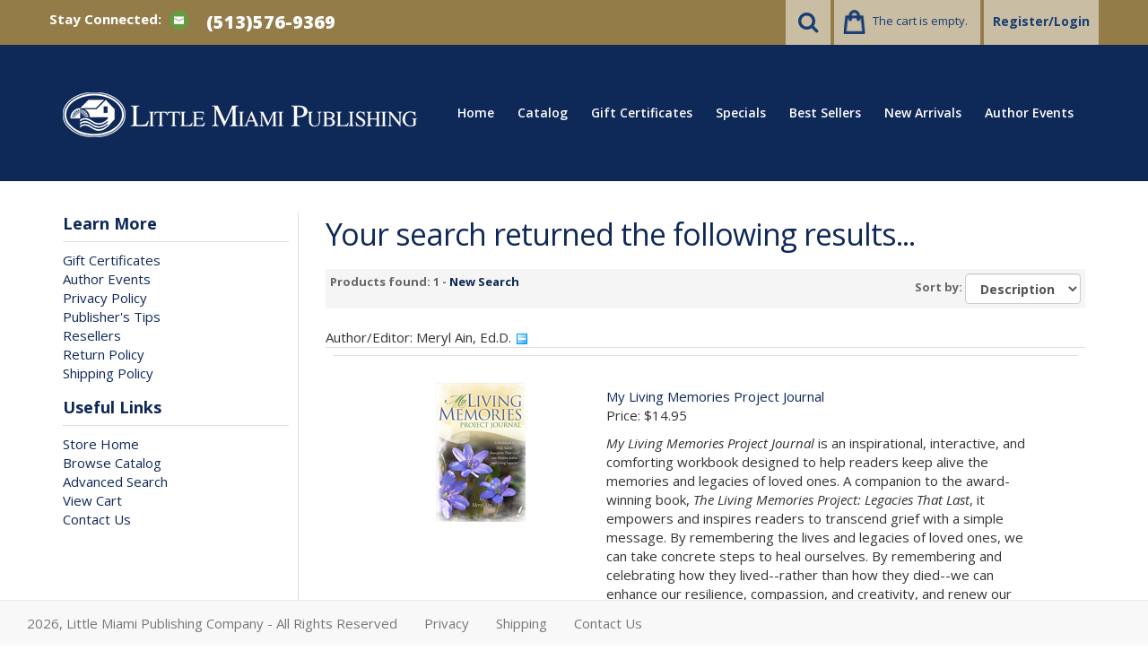

--- FILE ---
content_type: text/html; Charset=utf-8
request_url: https://littlemiamibooks.com/store/pc/showsearchresults.asp?customfield=1&SearchValues=350
body_size: 40541
content:
<!DOCTYPE html>
<html lang="en" >
<head itemscope itemtype="http://schema.org/WebSite">

<meta charset="UTF-8" />
<TITLE itemprop="name">Little Miami Publishing Company - Little Miami Publishing Company</TITLE>
<META NAME="Robots" CONTENT="index,follow" />
<META NAME="Revisit-after" CONTENT="30" />


    <link type="text/css" rel="stylesheet" href="css/bootstrap.min.css" /> 
    
    

    <link type="text/css" rel="stylesheet" href="css/datepicker3.css" />
    <link type="text/css" rel="stylesheet" href="css/facebook.css" />
    <link type="text/css" rel="stylesheet" href="css/screen.css" />
    <link type="text/css" rel="stylesheet" href="css/pcStorefront.css" />
    <link type="text/css" rel="stylesheet" href="css/quickview.css" />
    <link type="text/css" rel="stylesheet" href="css/pcSearchFields.css" />
    <link type="text/css" rel="stylesheet" href="css/search.min.css" />
    <link type="text/css" rel="stylesheet" href="css/slidebars.min.css" />

    
    
    <link type="text/css" rel="stylesheet" href="../includes/mojozoom/mojozoom.css" />
    <link type="text/css" rel="stylesheet" href="../includes/jquery/nivo-slider/nivo-slider.css" media="screen" />
    <link type="text/css" rel="stylesheet" href="../includes/jquery/nivo-slider/productcart.css" media="screen" />


 
<link href="https://netdna.bootstrapcdn.com/font-awesome/4.0.3/css/font-awesome.css" rel="stylesheet">
<link href='https://fonts.googleapis.com/css?family=Open+Sans:300italic,400italic,600italic,700italic,800italic,400,300,600,700,800' rel='stylesheet' type='text/css'>
<link type="text/css" rel="stylesheet" href="theme/LMP-2018/css/theme.css?v=4.5" />
    
	<link rel="stylesheet" href="theme/LMP-2018/css/superfish.min.css" media="screen">


<link rel="icon" href="/favicon.ico?ver=4.9" type="image/x-icon">
<script src="../includes/jquery/jquery-1.11.0.min.js"></script>
<script type="text/javascript">
	var $pc = jQuery.noConflict();
	var $ = $pc;
</script><meta name="viewport" content="width=device-width, initial-scale=1, maximum-scale=1">
</head>
<body itemscope itemtype="http://schema.org/WebSite" style="xbackground-image: url('/store/pc/images/bg-winter.jpg');background-repeat-y: no-repeat;">

<div id="pcMainService" data-ng-controller="serviceCtrl"></div> 
 

<div class="mobile-cart visible-xs">
	<div class="pc-quick-cart">
		  
  
<div class="dropdown ng-cloak dropblock" data-ng-controller="QuickCartCtrl" data-ng-cloak>

    <a data-ng-hide="shoppingcart.totalQuantity>0" href="#">
        The cart is empty.
    </a>  

    <a href="#" class="dropdown-toggle" data-toggle="dropdown" data-ng-show="shoppingcart.totalQuantity>0">
        <span class="cartbox">
            <span class="carboxCount">{{shoppingcart.totalQuantityDisplay}}</span>
        </span>
         Total: 
        <span data-ng-show="!Evaluate(shoppingcart.checkoutStage)">{{shoppingcart.subtotal}}</span>
        <span data-ng-show="Evaluate(shoppingcart.checkoutStage)">{{shoppingcart.total}}</span> <b class="caret"></b>
    </a>
    <div class="dropdown-menu ng-cloak" data-ng-show="shoppingcart.totalQuantity>0" data-ng-cloak>	


        <div class="pcCartDropDown pcCartLayout pcTable" data-ng-show="shoppingcart.totalQuantity>0">

            <div class="pcTableRow" data-ng-repeat="shoppingcartitem in shoppingcart.shoppingcartrow | limitTo: 10 | filter:{productID: '!!'}">                
        
                                        
                <div class="pcTableRow pcCartRowMain">
                    <div class="pcQuickCartImage">
                    
                        <div data-ng-show="!Evaluate(shoppingcart.IsBuyGift)">
                            <a data-ng-show="Evaluate(shoppingcartitem.ShowImage);" rel="nofollow" data-ng-href="{{shoppingcartitem.productURL}}"><img src="catalog/no_image.gif" data-ng-src="catalog/{{shoppingcartitem.ImageURL}}" alt="Show product details for {{shoppingcartitem.description}}"></a>                                    
                        </div>

                        <div data-ng-show="Evaluate(shoppingcart.IsBuyGift)">
                            <a data-ng-show="Evaluate(shoppingcartitem.ShowImage);" data-ng-href="ggg_viewEP.asp?grCode={{shoppingcart.grCode}}&amp;geID={{shoppingcartitem.geID}}"><img src="catalog/no_image.gif" data-ng-src="catalog/{{shoppingcartitem.ImageURL}}" alt="Show product details for {{shoppingcartitem.description}}"></a>                                    
                        </div>
                        
                    </div>
                    <div class="pcQuickCartDescription">
                        <a class="pcItemDescription title bold" rel="nofollow" data-ng-href="{{shoppingcartitem.productURL}}"><span data-ng-bind-html="shoppingcartitem.description|unsafe">{{shoppingcartitem.description}}</span></a>
                        <br />
                        <span class="pcQuickCartQtyText">Qty. {{shoppingcartitem.quantity}}</span>
                        
                            
                        <div class="pcViewCartOptions" data-ng-repeat="productoption in shoppingcartitem.productoptions">                            
                            <span class="small">{{productoption.name}}</span>
                        </div>    
                        
                        
                    </div>  
                                               
                </div>
                

                <div class="pcTableRow row-divider"></div>
                
            </div>  

                   
            <div class="pcQuickCartButtons">
            
                <div class="pcButton pcButtonViewCart" data-ng-click="viewCart()">
                  <img src="images/sample/pc_button_viewcart.gif" alt="View Cart">
                  <span class="pcButtonText">View Cart {{shoppingcart.totalQuantityDisplay}}  Item(s)</span>
                </div>
            
            </div>  

        </div> 

    </div> 

</div>

	</div>
</div>

<div id="pc-top-nav">
	<div class="container">
		<div class="row">

			<div class="pc-top-nav-left">
				<div class="pc-social-links">					
                    <span id="pcSocialLinksLabel">Stay Connected:</span> 
                    

<ul id="pcSocialLinks" itemscope itemtype="http://schema.org/Organization">  
  <li class="pcSocialLinkContactUs">
    <link itemprop="url" href="">
    <a href="contact.asp" title="Contact Us">
      <img src="theme/LMP-2018/images/social/email.png" alt="Contact Us" />
    </a>
  </li>
  
  
</ul>

				</div>
				<div class="pc-store-number visible-lg">
					<span>(513)576-9369</span>
				</div>
			</div>

			<div class="pc-top-nav-right">
				<div class="pc-search">
					<a href="#reveal-search" class="reveal-search"><i class="fa fa-search"></i></a>
					<form class="pc-search-input" style="display:none;" role="search" action="showsearchresults.asp">
							<div class="form-group">
									<input type="hidden" name="pageStyle" value="P">
									<input type="hidden" name="resultCnt" value="">
									<input type="text" class="form-control" name="keyword" placeholder="Search">
							</div>
							<button type="submit" class="btn btn-default">Submit</button>
					</form>
				</div>
				<div class="pc-quick-cart">
					  
  
<div class="dropdown ng-cloak dropblock" data-ng-controller="QuickCartCtrl" data-ng-cloak>

    <a data-ng-hide="shoppingcart.totalQuantity>0" href="#">
        The cart is empty.
    </a>  

    <a href="#" class="dropdown-toggle" data-toggle="dropdown" data-ng-show="shoppingcart.totalQuantity>0">
        <span class="cartbox">
            <span class="carboxCount">{{shoppingcart.totalQuantityDisplay}}</span>
        </span>
         Total: 
        <span data-ng-show="!Evaluate(shoppingcart.checkoutStage)">{{shoppingcart.subtotal}}</span>
        <span data-ng-show="Evaluate(shoppingcart.checkoutStage)">{{shoppingcart.total}}</span> <b class="caret"></b>
    </a>
    <div class="dropdown-menu ng-cloak" data-ng-show="shoppingcart.totalQuantity>0" data-ng-cloak>	


        <div class="pcCartDropDown pcCartLayout pcTable" data-ng-show="shoppingcart.totalQuantity>0">

            <div class="pcTableRow" data-ng-repeat="shoppingcartitem in shoppingcart.shoppingcartrow | limitTo: 10 | filter:{productID: '!!'}">                
        
                                        
                <div class="pcTableRow pcCartRowMain">
                    <div class="pcQuickCartImage">
                    
                        <div data-ng-show="!Evaluate(shoppingcart.IsBuyGift)">
                            <a data-ng-show="Evaluate(shoppingcartitem.ShowImage);" rel="nofollow" data-ng-href="{{shoppingcartitem.productURL}}"><img src="catalog/no_image.gif" data-ng-src="catalog/{{shoppingcartitem.ImageURL}}" alt="Show product details for {{shoppingcartitem.description}}"></a>                                    
                        </div>

                        <div data-ng-show="Evaluate(shoppingcart.IsBuyGift)">
                            <a data-ng-show="Evaluate(shoppingcartitem.ShowImage);" data-ng-href="ggg_viewEP.asp?grCode={{shoppingcart.grCode}}&amp;geID={{shoppingcartitem.geID}}"><img src="catalog/no_image.gif" data-ng-src="catalog/{{shoppingcartitem.ImageURL}}" alt="Show product details for {{shoppingcartitem.description}}"></a>                                    
                        </div>
                        
                    </div>
                    <div class="pcQuickCartDescription">
                        <a class="pcItemDescription title bold" rel="nofollow" data-ng-href="{{shoppingcartitem.productURL}}"><span data-ng-bind-html="shoppingcartitem.description|unsafe">{{shoppingcartitem.description}}</span></a>
                        <br />
                        <span class="pcQuickCartQtyText">Qty. {{shoppingcartitem.quantity}}</span>
                        
                            
                        <div class="pcViewCartOptions" data-ng-repeat="productoption in shoppingcartitem.productoptions">                            
                            <span class="small">{{productoption.name}}</span>
                        </div>    
                        
                        
                    </div>  
                                               
                </div>
                

                <div class="pcTableRow row-divider"></div>
                
            </div>  

                   
            <div class="pcQuickCartButtons">
            
                <div class="pcButton pcButtonViewCart" data-ng-click="viewCart()">
                  <img src="images/sample/pc_button_viewcart.gif" alt="View Cart">
                  <span class="pcButtonText">View Cart {{shoppingcart.totalQuantityDisplay}}  Item(s)</span>
                </div>
            
            </div>  

        </div> 

    </div> 

</div>

				</div>
				<div class="pc-register-login">
					<a href="CustPref.asp">Register/Login</a>
				</div>
			</div>

		</div>	
	</div>
</div>

<div id="pc-header">
	<div class="container">      
        <div class="row">
            <div class="col-sm-2">
                <div class="brand">
                    <span itemscope itemtype="http://schema.org/Organization">
                    	<link itemprop="url" href="/store/pc/home.asp">
                        <a href="default.asp">
                            
                            	<link itemprop="logo" href="https://littlemiamibooks.com//store/pc/catalog/logo-black.jpg">
                                <img src="/images/lmp-logo-white.png" alt="Little Miami Publishing Company" />
                            
                        </a>
                    </span>
                </div>
                <div id="contact-info" class="visible-xs">
                    <div class="pc-store-number">
                        <span>(513)576-9369</span>
                    </div>
                </div>
            </div>
                                        
            <div class="col-sm-10">
                <div class="pc-nav pull-right">
                    <ul class="sf-menu">
                        <li class="hidden">
                            <form class="pc-search-input hidden" data-mobile-id="menu-search" role="search" action="showsearchresults.asp">
                                <div class="form-group">
                                    <input type="hidden" name="pageStyle" value="P">
                                    <input type="hidden" name="resultCnt" value="">
                                    <input type="text" class="form-control" name="keyword" placeholder="Search">
                                </div>
                                <button type="submit" class="btn btn-default">Submit</button>
                            </form>
                        </li>
                        <li><a href="default.asp">Home</a></li>
                        <li><a href="viewcategories.asp">Catalog</a></li>
                       <li><a href="/store/pc/viewCategories.asp?idCategory=46">Gift Certificates</a></li>
                        <li><a href="showspecials.asp">Specials</a></li>
                        <li><a href="showbestsellers.asp">Best Sellers</a></li>
                        <li><a href="shownewarrivals.asp">New Arrivals</a></li>
                        <li><a href="/store/pc/viewContent.asp?idpage=3">Author Events</a></li>
                    </ul>
                </div>
            </div>
        </div>
	</div>
</div>

  
	
<div id="pcMainArea" class="container">      

    <div class="row">
    
        
        
            <div class="col-sm-3 col-lg-3  hidden-xs" style="xbackground-image:url('/store/pc/images/bg-winter.jpg')">
                <div class="left_nav">
                    <div id="pcMainAreaLinks">
                        <h3>Learn More</h3>
                       <ul><li><a href="/store/pc/viewCategories.asp?idCategory=46">Gift Certificates</a></li></ul>
                        <div id='' class=''>
<ul>
<li class=''><a href=https://littlemiamibooks.com/store/pc/viewContent.asp?idpage=3>Author Events</a></li>
<li class=''><a href=https://littlemiamibooks.com/store/pc/viewContent.asp?idpage=7>Privacy Policy</a></li>
<li class=''><a href=https://littlemiamibooks.com/store/pc/viewContent.asp?idpage=2>Publisher's Tips</a></li>
<li class=''><a href=https://littlemiamibooks.com/store/pc/viewContent.asp?idpage=10>Resellers</a></li>
<li class=''><a href=https://littlemiamibooks.com/store/pc/viewContent.asp?idpage=9>Return Policy</a></li>
<li class=''><a href=https://littlemiamibooks.com/store/pc/viewContent.asp?idpage=8>Shipping Policy</a></li>
</ul></div>
                    </div>

                   <!--
                    <div id="pcMainAreaLinks">
                        <h3>Upcoming Event</h3>
                       <p><img src="/images/lmp-german-immigration.png" class="img-responsive" /></p>
                       <p>
                       <strong>"German Immigration"</strong><br />
Jayne Davis of the Ohio Chapter of the Palatines to America will be speaking at the Scioto County Chapter, OGS, meeting this Saturday, October 8, 2022<br />at 1:00 p.m.<br />
Portsmouth Public Library<br />
Robert Copely Meeting Room<br />
1220 Gallia Street<br />
Portsmouth, Ohio<br />
Little Miami Publishing will have a book table at this event.<br />
                          </p>

                    </div>


                   -->

                    
                    <div id="pcMainAreaRecent">
						
                    </div>

                    <div id="pcMainUsefulLinks">
                        

<div id="pcUsefulLinks">
  <h3>Useful Links</h3>
  <ul>
		<li><a href="default.asp">Store Home</a></li>
    <li><a href="viewcategories.asp">Browse Catalog</a></li>
    
		
    <li><a href="search.asp">Advanced Search</a></li>
    <li><a href="viewcart.asp">View Cart</a></li>
    <li><a href="contact.asp">Contact Us</a></li>
	</ul>
</div>                   
                    </div>

                    <div id="pcMainCategorySearchFields">
                                          
                    </div>
                

                   <p>&nbsp;</p>
                   <p>&nbsp;</p>
                </div>
    
            </div>
            <div class="col-sm-9 col-lg-9  fill">
        
                
        
            <!--Body content--><script type=text/javascript>
/* Validate quantity field for product display option "m" */
	function isDigit(s)
	{
	var test=""+s;
	if(test=="0"||test=="1"||test=="2"||test=="3"||test=="4"||test=="5"||test=="6"||test=="7"||test=="8"||test=="9")
	{
	return(true) ;
	}
	return(false);
	}
	
	function allDigit(s)
	{
	var test=""+s ;
	for (var k=0; k <test.length; k++)
	{
		var c=test.substring(k,k+1);
		if (isDigit(c)==false)
	{
	return (false);
	}
	}
	return (true);
	}
	
	function checkproqty(fname,qty,type,MultiQty)
	{
	if (fname.value == "")
	{
		alert("Please enter a value in this field.");
		setTimeout(function() {fname.focus();}, 0);
		return (false);
	}
	if (allDigit(fname.value) == false)
	{
		alert("Please enter a positive integer in this field.");
		setTimeout(function() {fname.focus();}, 0);
		return (false);
	}
	if ((MultiQty > 0) && (eval(fname.value) != 0) && (type==1))
	{
	TempValue=eval(fname.value);
	TempV1=(TempValue/MultiQty);
	TempV1a=TempValue*TempV1;
	TempV2=Math.round(TempValue/MultiQty);
	TempV2a=TempValue*TempV2;
		if ((TempV1a != TempV2a) || (TempV1<1))
		{
				alert("This product can only be ordered in multiples of " + MultiQty);
				setTimeout(function() {fname.focus();}, 0);
				return (false);
		}
	}
	if ((qty > 0) && (eval(fname.value) != 0))
	{
		TempValue=eval(fname.value);
		if (TempValue < qty)
		{
			alert("This product requires a minimum purchase of " + " " + qty + " " + " units.");
			setTimeout(function() {fname.focus();}, 0);
			return (false);
		}
	}
	return (true);
	}
	
	/*
	Clear default form value script- By Ada Shimar (ada@chalktv.com)
	Featured on JavaScript Kit (http://javascriptkit.com)
	Visit javascriptkit.com for 400+ free scripts!
	*/
	
	function clearText(thefield){
	if (thefield.defaultValue==thefield.value)
	thefield.value = ""
	} 
</script>

<div id="pcMain" class="pcShowSearchResults">
  <!-- Cart Container Begin -->
  <div class="pcMainContent">
		
	    <h1>Your search returned the following results...</h1>
    
	<div id="pcCatSearch"  style="display:none;">
		<div class="pcSectionTitle">
			Search results by category:
		</div>
		<div style="display:none;">

        <div id="pcCatScroll" style="display:none;">
			
            <div id="pcCatScrollArrows">
                <div id="pcpcCatScrollUp"><img style="cursor: pointer; cursor: hand;" src="images/sample/up-arrow.gif" id="UpArrow" alt="Scroll Up" onmouseover="javascript:moveup()" onmouseout="javascript:stopscroll()"></div>
                <div id="pcpcCatScrollDown"><img style="cursor: pointer; cursor: hand;" src="images/sample/down-arrow.gif" id="DownArrow" alt="Scroll Down" onmouseover="javascript:movedown()" onmouseout="javascript:stopscroll()"></div>
            </div>

            <div id="pcCatScrollItems">
						<script type=text/javascript>
                //Manual Scroller- Copyright (C) Dynamic Drive 2001
                //For full source code, visit http://www.dynamicdrive.com
                
                //specify speed of scroll (greater=faster)
                var speed=2
                
                iens6=document.all||document.getElementById
                ns4=document.layers
                
                if (iens6){
                document.write('<div onmouseover="javascript:getcontent_height();" id="catcontainer" style="z-index : 90; position:relative;width:100%;height:100px; overflow:hidden">')
                document.write('<div onmouseover="javascript:getcontent_height();" id="catcontent" style="position:absolute;width:100%;left:0px;top:0px;">')
                }
                </script>
                
                <div onmouseover="javascript:getcontent_height();" id="nscontainer">
                    <div class="pcCatSearchResults">
                        <ul>
                         
                            <li><a href="showsearchresults.asp?incSale=0&IDSale=0&ProdSort=&PageStyle=p&customfield=1&SearchValues=350&exact=0&keyword=&priceFrom=0&priceUntil=9999999&idCategory=7&IdSupplier=&withStock=&IDBrand=0&SKU=&order=3">General Interest</a> (1 product found)</li> 
                                
                        </ul>
                    </div>
                </div>
				<script type=text/javascript>
                if (iens6){
                document.write('</div></div>')
                var crossobj=document.getElementById? document.getElementById("catcontent") : document.all.catcontent
                var cross1obj=document.getElementById? document.getElementById("catcontainer") : document.all.catcontainer
                var contentheight=crossobj.offsetHeight
                }
                else if (ns4){
                var crossobj=document.nscontainer.document.nscontent
                var contentheight=crossobj.clip.height
                }
                </script>
            </div>
				
        </div>
	
		<script type=text/javascript>
        function movedown(){
        getcontent_height();
        if (window.moveupvar) clearTimeout(moveupvar)
        if (iens6&&parseInt(crossobj.style.top)>=(contentheight*(-1)+100))
        crossobj.style.top=parseInt(crossobj.style.top)-speed+"px"
        else if (ns4&&crossobj.top>=(contentheight*(-1)+100))
        crossobj.top-=speed
        movedownvar=setTimeout("movedown()",20)
        }
        
        function moveup(){
        getcontent_height();
        if (window.movedownvar) clearTimeout(movedownvar)
        if (iens6&&parseInt(crossobj.style.top)<=0)
        crossobj.style.top=parseInt(crossobj.style.top)+speed+"px"
        else if (ns4&&crossobj.top<=0)
        crossobj.top+=speed
        moveupvar=setTimeout("moveup()",20)
        }
        
        function stopscroll(){
        if (window.moveupvar) clearTimeout(moveupvar)
        if (window.movedownvar) clearTimeout(movedownvar)
        }
        
        function movetop(){
        stopscroll()
        if (iens6)
        crossobj.style.top=0+"px"
        else if (ns4)
        crossobj.top=0
        }
        
        function getcontent_height(){
        if (iens6)
        contentheight=crossobj.offsetHeight
        else if (ns4)
        document.nscontainer.document.nscontent.visibility="show"
        var ie=document.all
        if (ie)
        {	
            if (contentheight<=100) {
                document.getElementById("DownArrow").style.visibility="hidden"
                document.getElementById("UpArrow").style.visibility="hidden"
            }
            else
            {
                document.getElementById("DownArrow").style.visibility="visible"
                document.getElementById("UpArrow").style.visibility="visible"
            }
        }
        }
        
        </script>
	</div>
  </div>

    
    <div class="pcSpacer"></div>
          
    <div class="pcSectionTitle">
      <div class="pcColWidth50">  
        Products found: 1
        - <a href="search.asp">New Search</a>
      </div>
      
			<div class="pcColWidth50">  
				
            <div class="pcSortProducts">
              <form class="pcForms" name="pcSortForm">  
                Sort by:
                <select id="pcSortBox" class="form-control" name="order" onChange="javascript: if (document.pcSortForm.order.value!='') location='showSearchResults.asp?VA=0&amp;SearchValues=350&amp;exact=0&amp;iPageSize=40&amp;iPageCurrent=1&amp;pageStyle=p&amp;keyword=&amp;priceFrom=0&amp;priceUntil=9999999&amp;idCategory=0&amp;IdSupplier=&amp;withStock=&amp;IDBrand=0&amp;SKU=&amp;order=' + document.pcSortForm.order.value;">
                  <option value="0" >SKU</option>
                  <option value="1" selected>Description</option>
                  <option value="3" >Low Price</option>
                  <option value="2" >High Price</option>
                </select>
              </form>
            </div>
          
    	</div>
      <div class="pcClear"></div>
    </div>

    <!-- Results Pagination Begin -->
    
			<div class="pcSpacer"></div>
			
			<div class="pcPageNav">
	      
				<div class="pcClear"></div>
			</div>
    
    <!-- Results Pagination End -->
            
		
            <div style="padding-top:2px">
				Author/Editor: Meryl Ain, Ed.D. <a href="showsearchresults.asp?ProdSort=&amp;iPageCurrent=1&amp;iPageSize=40&amp;PageStyle=p&amp;SearchValues=&amp;exact=0&amp;keyword=&amp;priceFrom=0&amp;priceUntil=9999999&amp;idCategory=0&amp;IdSupplier=&amp;withStock=&amp;IDBrand=0&amp;SKU=&amp;order=1"><img src="images/minus.jpg" hspace="2"></a>
                            
            </div>
					
    <div class="pcShowProducts">
        
                    <div class="pcRow">
                        
<div class="pcShowProductsP " itemscope itemtype="http://schema.org/Product">
  <div class="pcShowProductImageP">
 		
    	    <a itemprop="url" href="viewPrd.asp?idproduct=220&amp;idcategory=0"><img itemprop="image" src="catalog/9781941083093_thm.jpg" alt="Show product details for My Living Memories Project Journal"></a>
        
  </div>  
  <div class="pcShowProductInfoP">
    <div class="pcShowProductName">
      <a itemprop="url" href="viewPrd.asp?idproduct=220&amp;idcategory=0"><span itemprop="name">My Living Memories Project Journal</span></a>
    </div>
      
        <div class="pcShowProductPrice" itemprop="offers" itemscope itemtype="http://schema.org/Offer">
            <meta itemprop="priceCurrency" content="USD" />
            <meta itemprop="price" content="14.95" />
            Price: $14.95
        </div>
        
      <span itemprop="description" class="pcShowProductSDesc"><p><span style="font-style: italic;">My Living Memories Project Journal</span> is an inspirational, interactive, and comforting workbook designed to help readers keep alive the memories and legacies of loved ones. A companion to the award-winning book, <span style="font-style: italic;">The Living Memories Project: Legacies That Last</span>, it empowers and inspires readers to transcend grief with a simple message. By remembering the lives and legacies of loved ones, we can take concrete steps to heal ourselves. By remembering and celebrating how they lived--rather than how they died--we can enhance our resilience, compassion, and creativity, and renew our desire to live happy, productive, and meaningful lives. <br><br> The journal features soothing artwork, as well as inspiring and comforting quotes from the original book and other sources. Interactive questions and activities are designed to trigger reflections and writing activities that will keep the memories of loved ones alive. The book is an appropriate gift for those who are missing loved ones. It has also been recognized by professionals as a valuable tool to console and help the bereaved move forward after loss. </p> <p> </p> Meryl Ain, Ed.D., <span style="font-style: italic;">The Comfort Coach</span>, inspires people to transcend their losses by keeping alive the memories, passions, values and legacies of those they have lost. She helps to promote healing by providing professionals, organizations, and individuals with the tools to foster optimistic thinking, positive projects, and resilience. A former teacher and school administrator, her articles have appeared in <span style="font-style: italic;">The Huffington Post</span>, <span style="font-style: italic;">MariaShriver.com</span>, <span style="font-style: italic;">The New York Jewish Week</span>, <span style="font-style: italic;">The New York Times</span>, and <span style="font-style: italic;">Newsday</span>.   <p> </p> <p>Learn more about Meryl Ain and the Living Memories Project</p>  <p> </p>  <p><a href="http://thelivingmemoriesproject.com/" target="_blank">Website</a></p>  <p><a target="_blank" href="http://facebook.com/LivingMemoriesProject">Facebook</a></p>  <p>Twitter: @livmemoriesproj  @DrMerylAin</p></span>
    
    <div class="pcShowProductButtonsP">   
      <a class="pcButton pcButtonMoreDetails" itemprop="url" href="viewPrd.asp?idproduct=220&amp;idcategory=0">
        <img src="images/sample/pc_button_details.gif" alt="Show product details for My Living Memories Project Journal">
        <span class="pcButtonText">More Details</span>
      
      </a>
      
            <a class="pcButton pcButtonAddToCartSmall" href="instPrd.asp?idproduct=220&amp;pSubscriptionID=0" rel="nofollow">
              <img class="pcButtonImage" src="images/sample/pc_button_addSmall.gif" alt="BuyMy Living Memories Project Journal">
              <span class="pcButtonText">Buy</span>
            </a>
          
    </div>
  </div>
  <div class="pcClear"></div>
</div>

                    </div>
                    
        <div class="pcClear"></div>
        

    </div>
    
        
        <!-- Results Pagination Begin -->
        
					<div class="pcPageNav">
						
						<div class="pcClear"></div>
					</div>
        
        <!-- Results Pagination End -->

				
    </div>
</div>

        
                <div class="pcClear"></div>
            </div>
        
        

    </div>
</div>
<nav class="navbar navbar-default navbar-fixed-bottom" id="footer">
    <div class="container-fluid"> 
        <ul class="nav navbar-nav navbar-left">
            <li><a href="#">2026, Little Miami Publishing Company - All Rights Reserved</a></li>
            <li><a href="/store/pc/viewContent.asp?idpage=7">Privacy</a></li> 
            <li><a href="/store/pc/viewContent.asp?idpage=8">Shipping</a></li>
            <li><a href="contact.asp">Contact Us</a></li>
			<li><div id="GTS_CONTAINER"></div></li> 
        </ul>
        <ul class="nav navbar-right">
            <li></li> 
        </ul>  
    </div>
</nav>

<script src="theme/LMP-2018/js/hoverIntent.min.js"></script>
<script src="theme/LMP-2018/js/superfish.min.js"></script>
<script src="theme/LMP-2018/js/jquery.pcmenu.js"></script>
<script>
(function($){
    $(document).ready(function() {
        var superfishNav = $('.pc-nav ul').superfish({});
        $('.pc-nav').meanmenu({meanScreenWidth: "767", meanRemoveAttrs: true}).pcMenu();
    });
})(jQuery);
</script>
<script src="theme/LMP-2018/js/jquery.meanmenu.min.js"></script>
<script src="theme/LMP-2018/js/modernizr.js"></script>	
<script>
	jQuery(document).click(function() {
		jQuery("form.pc-search-input").fadeOut();
	});
	jQuery(".reveal-search").click(function(e) {
		e.stopImmediatePropagation();
		jQuery("form.pc-search-input").fadeToggle();
		jQuery("form input[name='keyword']").focus();
	});
	jQuery("form.pc-search-input").click(function(e) {
		e.stopImmediatePropagation();
	});
</script>
<script>
(function($){
	$(window).load(function() {
		var brandImgHeight = $(".brand img").height();
		if(!Modernizr.mq('(max-width: 767px)')) {
			$(".brand img").css({"margin-top":"-"+((parseInt(brandImgHeight)+10)/2)+"px", "visibility":"visible"});
		} else {
			var headerRowHeight = $("#pc-header .row").height();
			var imgMarginHeight = ((parseInt(headerRowHeight) - parseInt(brandImgHeight))-20)/2;
			$(".brand img").css({"margin-top":imgMarginHeight+"px", "visibility":"visible"});
		}
		$(window).load(function() {
			var brandImgHeight = $(".brand img").height();
			if(!Modernizr.mq('(max-width: 767px)')) {
				$(".brand img").css({"margin-top":"-"+((parseInt(brandImgHeight)+10)/2)+"px", "visibility":"visible"});
			}
		});
		$(window).resize(function() {
			var brandImgHeight = $(".brand img").height();
			if(!Modernizr.mq('(max-width: 767px)')) {
				$(".brand img").css({"margin-top":"-"+((parseInt(brandImgHeight)+10)/2)+"px", "visibility":"visible"});
			} else {
				var headerRowHeight = $("#pc-header .row").height();
				var imgMarginHeight = ((parseInt(headerRowHeight) - parseInt(brandImgHeight))-20)/2;
				$(".brand img").css({"margin-top":imgMarginHeight+"px", "visibility":"visible"});
			}
		});
	});
})(jQuery);
</script><div class="modal fade" id="GlobalMsgDialog" tabindex="-1" role="dialog" aria-labelledby="pcDialogTitle" aria-hidden="true">
   <div class="modal-dialog modal-dialog-center">
      <div class="modal-content">
         <div class="modal-header">
            <button type="button" class="close" data-dismiss="modal" aria-hidden="true">&times;</button>
            <h4 class="modal-title" id="pcDialogTitle">Global Message</h4>
         </div>
         <div class="modal-body">
            <p id="pcDialogMessage"></p>
         </div>
         <div class="modal-footer">
            <div id="pcDialogButtons"></div>
         </div>
      </div>
   </div>
</div>
<div class="modal fade" id="QuickViewDialog" tabindex="-1" role="dialog" aria-labelledby="quickViewLabel" aria-hidden="true">
	<div class="modal-dialog">
    <div id="modal-content" class="modal-content">
			<div class="modal-header">
        <h4 class="modal-title" id="quickViewLabel">Quick View</h4>
        </div>
		</div>
	</div>
</div>

<script type=text/javascript>
    var opc_js_1 = 'Credit Card numbers can only contain digits and spaces';
    var opc_js_2 = 'Please enter your e-mail address';
    var opc_js_3 = 'Please enter a valid e-mail address. E.g.: yourname@domain.com';
    var opc_js_4 = 'Please enter your password';
    var opc_js_5a = '<strong>This e-mail address already exists in our customer database</strong>. Please enter a different e-mail address, or log into your account by using either this e-mail address and your password (if any), or this e-mail address and the Order Code that was included in the order notification message that you received at the time you placed an order.'; 
    var opc_js_8 = 'Please enter your first name';
    var opc_js_9 = 'Please enter last name';
    var opc_js_10 = 'Please enter your address';
    var opc_js_11 = 'Please enter your city';
    var opc_js_12 = 'Please select your country';
    var opc_js_13 = 'Please enter your ZIP/Postal code';
    var opc_js_15 = 'Please select your state';
    var opc_js_16 = 'Please enter a valid phone number';
    var opc_js_22 = ' Updating your billing address, please wait....... ';
    var opc_js_25 = 'Please enter the recipient\'s first name';
    var opc_js_26 = 'Please enter the recipient\'s last name';
    var opc_js_27 = 'Please enter the recipient\'s address';
    var opc_js_28 = 'Please enter the recipient\'s city';
    var opc_js_29 = 'Please select the recipient\'s country';
    var opc_js_30 = 'Please enter the ZIP/Postal code (US/CA)';
    var opc_js_32 = 'Please select the recipient\'s state';
    var opc_js_35 = 'Please select a valid delivery date';
    var opc_js_36 = 'Please select a valid delivery time';
    var opc_js_38 = 'Add new shipping address...';
    var opc_js_42 = ' Your order was updated successfully.';
    var opc_js_43 = 'Please select a payment method';
    var opc_js_44 = 'Please enter your credit card number';
    var opc_js_45 = 'The Credit Card number must contain at least 16 digits';
    var opc_js_46 = 'Your credit card is not valid';
    var opc_js_47 = 'Please enter your password again to confirm';
    var opc_js_48 = 'Your passwords do not match'; 
    var opc_js_51 = ' You already have an account with us.';  
    var opc_js_53 = ' We were unable to update your order. Please try again!';
    var opc_js_54 = ' Loading shipping options, please wait....... ';
    var opc_js_63 = 'Please enter your state/province';
    var opc_js_64 = 'Please enter recipient\'s state/province';
    var opc_js_65 = 'View Cart';
    var opc_js_66 = 'Try Again';
    var opc_js_74 = 'You must enter a valid zip code';
    var opc_js_79 = 'Please wait while we reload your order details';
    var opc_js_81 = 'Saving Order... Please wait';    
    var Custmoda_27 = 'You must enter a valid VAT ID';
    var Custmoda_25 = 'You must enter a valid Social Security Number';
    var login_5 = 'You must review and agree to our Terms & Conditions before placing an order on our store.';
    var opc_ship_4 = ' Your shipping selection was updated successfully';    
    var opc_16 = 'Zip:';
    var opc_16a = 'Postal Code:';
    var opc_20 = 'Use my billing address';
    var opc_21 = 'Registrant\'s preferred location';  
    var opc_51a = 'OK';      
    var opc_57 = 'There was an error saving your information. Please check the form for errors and try again. If the problem persists, please contact us so we can save your order and look into the problem.';
    var QV_2 = 'Loading . . . ';
    var ShowSearch_2 = 'Please wait while we process your request...';
    var ShowSearch_3 = 'Your search will return ';
    var ShowSearch_4 = ' result(s).';
    var button_clear = 'Clear Cart';
    var button_view = 'View Cart';
    var button_close = 'Continue Shopping';
    var message_restore = '<div class="pcSuccessMessage">' + "We loaded back into the shopping cart items that you had added during your last visit, so you don't have to look for them again." + '</div>';
    var title_restore = 'Customer Service Message';
    var title_askPassword = 'Register Customer Account';
    var message_askPassword = 'Add a password for quicker checkout and access to more features (e.g. save multiple shipping addresses, view saved shopping carts, etc.).';
    var title_validation = 'Attention Valued Customer';
    var button_closeHTML = '<a role="button" class="btn btn-default" data-dismiss="modal">' + 'Continue Shopping' + '</a>';
    var button_askPasswordHTML = '<a role="button" class="btn btn-default" data-dismiss="modal" onClick="JavaScript:noPass();">' + ' You already have an account with us.' + '</a>' + '<a role="button" class="btn btn-default" data-dismiss="modal" onClick="JavaScript:addPass();">' + 'OK' + '</a>';
    var scDateFrmt = "MM/DD/YY"; 
       
    var pcRootUrl = 'https://littlemiamibooks.com/store';
        
        var validateGuestInfo = true;    
    
        var scDispDiscCart="1";
    
</script>
<script src="https://ajax.googleapis.com/ajax/libs/angularjs/1.2.4/angular.min.js"></script>



    <script src="../includes/jquery/jquery.validate.min.js"></script>
    <script src="../includes/jquery/jquery.form.js"></script>
    <script src="../includes/jquery/jquery.touchSwipe.min.js"></script>
    <script src="../includes/jquery/smoothmenu/ddsmoothmenu.js"></script>
        
    <script src="../includes/javascripts/bootstrap.js"></script>
    <script src="../includes/javascripts/bootstrap-tabcollapse.js"></script>
    <script src="../includes/javascripts/bootstrap-datepicker.js"></script>
    
    <script src="../includes/javascripts/highslide.html.packed.js"></script>
    <script src="../includes/javascripts/jquery.blockUI.js"></script>
    <script src="../includes/javascripts/json3.js"></script>
    <script src="../includes/javascripts/accounting.min.js"></script>
    <script src="../includes/javascripts/productcart.js"></script>
    
    <script src="service/app/service.js"></script>
    <script src="service/app/quickcart.js"></script>
    <script src="service/app/viewcart.js"></script>
    <script src="service/app/search.js"></script>
    
    
    
    <script type="text/javascript" src="../includes/mojozoom/mojozoom.js"></script>
    
    <script src="../includes/jquery/nivo-slider/jquery.nivo.slider.pack.js"></script>



<script type=text/javascript>
    // $pc("#prdtabs").tabCollapse('show');
</script>



<script type="text/javascript"> 

    var facebookActive = false;

</script>
</body>
</html>

--- FILE ---
content_type: application/javascript
request_url: https://littlemiamibooks.com/store/includes/javascripts/accounting.min.js
body_size: 3169
content:
/*
 accounting.js v0.4.2
 Copyright 2014 Open Exchange Rates

 Freely distributable under the MIT license.
 Portions of accounting.js are inspired or borrowed from underscore.js

 Full details and documentation:
 http://openexchangerates.github.io/accounting.js/
*/
(function(t,D){function u(a){return!!(""===a||a&&a.charCodeAt&&a.substr)}function p(a){return y?y(a):"[object Array]"===z.call(a)}function v(a){return a&&"[object Object]"===z.call(a)}function w(a,b){var c;a=a||{};b=b||{};for(c in b)b.hasOwnProperty(c)&&null==a[c]&&(a[c]=b[c]);return a}function l(a,b,c){var d=[],e,h;if(!a)return d;if(A&&a.map===A)return a.map(b,c);e=0;for(h=a.length;e<h;e++)d[e]=b.call(c,a[e],e,a);return d}function q(a,b){a=Math.round(Math.abs(a));return isNaN(a)?b:a}function B(a){var b=
d.settings.currency.format;"function"===typeof a&&(a=a());return u(a)&&a.match("%v")?{pos:a,neg:a.replace("-","").replace("%v","-%v"),zero:a}:a&&a.pos&&a.pos.match("%v")?a:u(b)?d.settings.currency.format={pos:b,neg:b.replace("%v","-%v"),zero:b}:b}var d={version:"0.4.1",settings:{currency:{symbol:"$",format:"%s%v",decimal:".",thousand:",",precision:2,grouping:3},number:{precision:0,grouping:3,thousand:",",decimal:"."}}},A=Array.prototype.map,y=Array.isArray,z=Object.prototype.toString,r=d.unformat=
d.parse=function(a,b){if(p(a))return l(a,function(a){return r(a,b)});a=a||0;if("number"===typeof a)return a;b=b||d.settings.number.decimal;var c=new RegExp("[^0-9-"+b+"]",["g"]),c=parseFloat((""+a).replace(/\((.*)\)/,"-$1").replace(c,"").replace(b,"."));return isNaN(c)?0:c},C=d.toFixed=function(a,b){b=q(b,d.settings.number.precision);var c=Math.pow(10,b);return(Math.round(d.unformat(a)*c)/c).toFixed(b)},x=d.formatNumber=d.format=function(a,b,c,k){if(p(a))return l(a,function(a){return x(a,b,c,k)});
a=r(a);var e=w(v(b)?b:{precision:b,thousand:c,decimal:k},d.settings.number),h=q(e.precision),f=0>a?"-":"",g=parseInt(C(Math.abs(a||0),h),10)+"",n=3<g.length?g.length%3:0;return f+(n?g.substr(0,n)+e.thousand:"")+g.substr(n).replace(/(\d{3})(?=\d)/g,"$1"+e.thousand)+(h?e.decimal+C(Math.abs(a),h).split(".")[1]:"")},E=d.formatMoney=function(a,b,c,k,e,h){if(p(a))return l(a,function(a){return E(a,b,c,k,e,h)});a=r(a);var f=w(v(b)?b:{symbol:b,precision:c,thousand:k,decimal:e,format:h},d.settings.currency),
g=B(f.format);return(0<a?g.pos:0>a?g.neg:g.zero).replace("%s",f.symbol).replace("%v",x(Math.abs(a),q(f.precision),f.thousand,f.decimal))};d.formatColumn=function(a,b,c,k,e,h){if(!a)return[];var f=w(v(b)?b:{symbol:b,precision:c,thousand:k,decimal:e,format:h},d.settings.currency),g=B(f.format),n=g.pos.indexOf("%s")<g.pos.indexOf("%v")?!0:!1,m=0;a=l(a,function(a,b){if(p(a))return d.formatColumn(a,f);a=r(a);var c=(0<a?g.pos:0>a?g.neg:g.zero).replace("%s",f.symbol).replace("%v",x(Math.abs(a),q(f.precision),
f.thousand,f.decimal));c.length>m&&(m=c.length);return c});return l(a,function(a,b){return u(a)&&a.length<m?n?a.replace(f.symbol,f.symbol+Array(m-a.length+1).join(" ")):Array(m-a.length+1).join(" ")+a:a})};"undefined"!==typeof exports?("undefined"!==typeof module&&module.exports&&(exports=module.exports=d),exports.accounting=d):"function"===typeof define&&define.amd?define([],function(){return d}):(d.noConflict=function(a){return function(){t.accounting=a;d.noConflict=D;return d}}(t.accounting),t.accounting=
d)})(this);

--- FILE ---
content_type: application/javascript
request_url: https://littlemiamibooks.com/store/includes/jquery/jquery.touchSwipe.min.js
body_size: 9747
content:
(function(l){"function"===typeof define&&define.amd&&define.amd.jQuery?define(["jquery"],l):"undefined"!==typeof module&&module.exports?l(require("jquery")):l(jQuery)})(function(l){function Y(e){!e||void 0!==e.allowPageScroll||void 0===e.swipe&&void 0===e.swipeStatus||(e.allowPageScroll="none");void 0!==e.click&&void 0===e.tap&&(e.tap=e.click);e||(e={});e=l.extend({},l.fn.swipe.defaults,e);return this.each(function(){var b=l(this),m=b.data("TouchSwipe");m||(m=new qa(this,e),b.data("TouchSwipe",m))})}
function qa(e,b){function m(a){if(!0!==d.data("TouchSwipe_intouch")&&!(0<l(a.target).closest(b.excludedElements,d).length)){var c=a.originalEvent?a.originalEvent:a,f,D=c.touches,e=D?D[0]:c;g="start";D?h=D.length:!1!==b.preventDefaultEvents&&a.preventDefault();p=0;x=r=q=null;z=A=n=0;v=1;y=0;N=Y();O=I=0;P(0,e);if(!D||h===b.fingers||"all"===b.fingers||J()){if(Q=B(),2==h&&(P(1,D[1]),A=z=Z(k[0].start,k[1].start)),b.swipeStatus||b.pinchStatus)f=w(c,g)}else f=!1;if(!1===f)return g="cancel",w(c,g),f;b.hold&&
(K=setTimeout(l.proxy(function(){d.trigger("hold",[c.target]);b.hold&&(f=b.hold.call(d,c,c.target))},this),b.longTapThreshold));R(!0);return null}}function aa(a){var c,f,d,e=a.originalEvent?a.originalEvent:a;if("end"!==g&&"cancel"!==g&&!S()){var m;c=e.touches;var u=ja(c?c[0]:e);L=B();c&&(h=c.length);b.hold&&clearTimeout(K);g="move";2==h&&(0==A?(P(1,c[1]),A=z=Z(k[0].start,k[1].start)):(ja(c[1]),z=Z(k[0].end,k[1].end),x=1>v?"out":"in"),v=(z/A*1).toFixed(2),y=Math.abs(A-z));if(h===b.fingers||"all"===
b.fingers||!c||J()){q=ka(u.start,u.end);r=ka(u.last,u.end);m=r;if(!1!==b.preventDefaultEvents)if("none"===b.allowPageScroll)a.preventDefault();else switch(c="auto"===b.allowPageScroll,m){case "left":(b.swipeLeft&&c||!c&&"horizontal"!=b.allowPageScroll)&&a.preventDefault();break;case "right":(b.swipeRight&&c||!c&&"horizontal"!=b.allowPageScroll)&&a.preventDefault();break;case "up":(b.swipeUp&&c||!c&&"vertical"!=b.allowPageScroll)&&a.preventDefault();break;case "down":(b.swipeDown&&c||!c&&"vertical"!=
b.allowPageScroll)&&a.preventDefault()}m=u.start;a=u.end;p=Math.round(Math.sqrt(Math.pow(a.x-m.x,2)+Math.pow(a.y-m.y,2)));n=L-Q;m=q;a=p;a=Math.max(a,la(m));N[m].distance=a;m=w(e,g);if(!b.triggerOnTouchEnd||b.triggerOnTouchLeave){a=!0;if(b.triggerOnTouchLeave){d=l(this);var t=d.offset();a=t.left;c=t.left+d.outerWidth();f=t.top;d=t.top+d.outerHeight();u=u.end;a=u.x>a&&u.x<c&&u.y>f&&u.y<d}!b.triggerOnTouchEnd&&a?g=ba("move"):b.triggerOnTouchLeave&&!a&&(g=ba("end"));"cancel"!=g&&"end"!=g||w(e,g)}}else g=
"cancel",w(e,g);!1===m&&(g="cancel",w(e,g))}}function ca(a){var c=a.originalEvent?a.originalEvent:a,f=c.touches;if(f){if(f.length&&!S())return I=B(),O=c.touches.length+1,!0;if(f.length&&S())return!0}S()&&(h=O);L=B();n=L-Q;da()||!ea()?(g="cancel",w(c,g)):b.triggerOnTouchEnd||0==b.triggerOnTouchEnd&&"move"===g?(!1!==b.preventDefaultEvents&&a.preventDefault(),g="end",w(c,g)):!b.triggerOnTouchEnd&&b.tap?(g="end",t(c,g,"tap")):"move"===g&&(g="cancel",w(c,g));R(!1);return null}function E(){z=A=Q=L=h=0;
v=1;O=I=0;R(!1)}function fa(a){a=a.originalEvent?a.originalEvent:a;b.triggerOnTouchLeave&&(g=ba("end"),w(a,g))}function ma(){d.unbind(T,m);d.unbind(U,E);d.unbind(ga,aa);d.unbind(ha,ca);F&&d.unbind(F,fa);R(!1)}function ba(a){var c=a,f=b.maxTimeThreshold?n>=b.maxTimeThreshold?!1:!0:!0,d=ea(),e=da();!f||e?c="cancel":!d||"move"!=a||b.triggerOnTouchEnd&&!b.triggerOnTouchLeave?!d&&"end"==a&&b.triggerOnTouchLeave&&(c="cancel"):c="end";return c}function w(a,c){var f,d=a.touches;if(na()&&ia()||ia())f=t(a,
c,"swipe");(oa()&&J()||J())&&!1!==f&&(f=t(a,c,"pinch"));pa()&&b.doubleTap&&!1!==f?f=t(a,c,"doubletap"):n>b.longTapThreshold&&10>p&&b.longTap&&!1!==f?f=t(a,c,"longtap"):(1===h||!G)&&(isNaN(p)||p<b.threshold)&&b.tap&&!1!==f&&(f=t(a,c,"tap"));"cancel"===c&&(ia()&&(f=t(a,c,"swipe")),J()&&(f=t(a,c,"pinch")),E(a));"end"===c&&(d?d.length||E(a):E(a));return f}function t(a,c,f){var e;if("swipe"==f){d.trigger("swipeStatus",[c,q||null,p||0,n||0,h,k,r]);if(b.swipeStatus&&(e=b.swipeStatus.call(d,a,c,q||null,p||
0,n||0,h,k,r),!1===e))return!1;if("end"==c&&na()){clearTimeout(M);clearTimeout(K);d.trigger("swipe",[q,p,n,h,k,r]);if(b.swipe&&(e=b.swipe.call(d,a,q,p,n,h,k,r),!1===e))return!1;switch(q){case "left":d.trigger("swipeLeft",[q,p,n,h,k,r]);b.swipeLeft&&(e=b.swipeLeft.call(d,a,q,p,n,h,k,r));break;case "right":d.trigger("swipeRight",[q,p,n,h,k,r]);b.swipeRight&&(e=b.swipeRight.call(d,a,q,p,n,h,k,r));break;case "up":d.trigger("swipeUp",[q,p,n,h,k,r]);b.swipeUp&&(e=b.swipeUp.call(d,a,q,p,n,h,k,r));break;
case "down":d.trigger("swipeDown",[q,p,n,h,k,r]),b.swipeDown&&(e=b.swipeDown.call(d,a,q,p,n,h,k,r))}}}if("pinch"==f){d.trigger("pinchStatus",[c,x||null,y||0,n||0,h,v,k]);if(b.pinchStatus&&(e=b.pinchStatus.call(d,a,c,x||null,y||0,n||0,h,v,k),!1===e))return!1;if("end"==c&&oa())switch(x){case "in":d.trigger("pinchIn",[x||null,y||0,n||0,h,v,k]);b.pinchIn&&(e=b.pinchIn.call(d,a,x||null,y||0,n||0,h,v,k));break;case "out":d.trigger("pinchOut",[x||null,y||0,n||0,h,v,k]),b.pinchOut&&(e=b.pinchOut.call(d,a,
x||null,y||0,n||0,h,v,k))}}if("tap"==f){if("cancel"===c||"end"===c)clearTimeout(M),clearTimeout(K),b.doubleTap&&!pa()?(C=B(),M=setTimeout(l.proxy(function(){C=null;d.trigger("tap",[a.target]);b.tap&&(e=b.tap.call(d,a,a.target))},this),b.doubleTapThreshold)):(C=null,d.trigger("tap",[a.target]),b.tap&&(e=b.tap.call(d,a,a.target)))}else if("doubletap"==f){if("cancel"===c||"end"===c)clearTimeout(M),clearTimeout(K),C=null,d.trigger("doubletap",[a.target]),b.doubleTap&&(e=b.doubleTap.call(d,a,a.target))}else"longtap"!=
f||"cancel"!==c&&"end"!==c||(clearTimeout(M),C=null,d.trigger("longtap",[a.target]),b.longTap&&(e=b.longTap.call(d,a,a.target)));return e}function ea(){var a=!0;null!==b.threshold&&(a=p>=b.threshold);return a}function da(){var a=!1;null!==b.cancelThreshold&&null!==q&&(a=la(q)-p>=b.cancelThreshold);return a}function oa(){var a=h===b.fingers||"all"===b.fingers||!G,c=0!==k[0].end.x,f;f=null!==b.pinchThreshold?y>=b.pinchThreshold:!0;return a&&c&&f}function J(){return!!(b.pinchStatus||b.pinchIn||b.pinchOut)}
function na(){var a=b.maxTimeThreshold?n>=b.maxTimeThreshold?!1:!0:!0,c=ea(),f=h===b.fingers||"all"===b.fingers||!G,d=0!==k[0].end.x;return!da()&&d&&f&&c&&a}function ia(){return!!(b.swipe||b.swipeStatus||b.swipeLeft||b.swipeRight||b.swipeUp||b.swipeDown)}function pa(){if(null==C)return!1;var a=B();return!!b.doubleTap&&a-C<=b.doubleTapThreshold}function S(){var a=!1;I&&B()-I<=b.fingerReleaseThreshold&&(a=!0);return a}function R(a){d&&(!0===a?(d.bind(ga,aa),d.bind(ha,ca),F&&d.bind(F,fa)):(d.unbind(ga,
aa,!1),d.unbind(ha,ca,!1),F&&d.unbind(F,fa,!1)),d.data("TouchSwipe_intouch",!0===a))}function P(a,b){var c={start:{x:0,y:0},last:{x:0,y:0},end:{x:0,y:0}};c.start.x=c.last.x=c.end.x=b.pageX||b.clientX;c.start.y=c.last.y=c.end.y=b.pageY||b.clientY;return k[a]=c}function ja(a){var b=void 0!==a.identifier?a.identifier:0,d=k[b]||null;null===d&&(d=P(b,a));d.last.x=d.end.x;d.last.y=d.end.y;d.end.x=a.pageX||a.clientX;d.end.y=a.pageY||a.clientY;return d}function la(a){if(N[a])return N[a].distance}function Y(){var a=
{};a.left=V("left");a.right=V("right");a.up=V("up");a.down=V("down");return a}function V(a){return{direction:a,distance:0}}function Z(a,b){var c=Math.abs(a.x-b.x),d=Math.abs(a.y-b.y);return Math.round(Math.sqrt(c*c+d*d))}function ka(a,b){var c;c=Math.round(180*Math.atan2(b.y-a.y,a.x-b.x)/Math.PI);0>c&&(c=360-Math.abs(c));return 45>=c&&0<=c?"left":360>=c&&315<=c?"left":135<=c&&225>=c?"right":45<c&&135>c?"down":"up"}function B(){return(new Date).getTime()}b=l.extend({},b);var W=G||H||!b.fallbackToMouseEvents,
T=W?H?X?"MSPointerDown":"pointerdown":"touchstart":"mousedown",ga=W?H?X?"MSPointerMove":"pointermove":"touchmove":"mousemove",ha=W?H?X?"MSPointerUp":"pointerup":"touchend":"mouseup",F=W?H?"mouseleave":null:"mouseleave",U=H?X?"MSPointerCancel":"pointercancel":"touchcancel",p=0,q=null,r=null,n=0,A=0,z=0,v=1,y=0,x=0,N=null,d=l(e),g="start",h=0,k={},Q=0,L=0,I=0,O=0,C=0,M=null,K=null;try{d.bind(T,m),d.bind(U,E)}catch(a){l.error("events not supported "+T+","+U+" on jQuery.swipe")}this.enable=function(){d.bind(T,
m);d.bind(U,E);return d};this.disable=function(){ma();return d};this.destroy=function(){ma();d.data("TouchSwipe",null);d=null};this.option=function(a,c){if("object"===typeof a)b=l.extend(b,a);else if(void 0!==b[a]){if(void 0===c)return b[a];b[a]=c}else if(a)l.error("Option "+a+" does not exist on jQuery.swipe.options");else return b;return null}}var G="ontouchstart"in window,X=window.navigator.msPointerEnabled&&!window.navigator.pointerEnabled&&!G,H=(window.navigator.pointerEnabled||window.navigator.msPointerEnabled)&&
!G;l.fn.swipe=function(e){var b=l(this),m=b.data("TouchSwipe");if(m&&"string"===typeof e){if(m[e])return m[e].apply(this,Array.prototype.slice.call(arguments,1));l.error("Method "+e+" does not exist on jQuery.swipe")}else if(m&&"object"===typeof e)m.option.apply(this,arguments);else if(!(m||"object"!==typeof e&&e))return Y.apply(this,arguments);return b};l.fn.swipe.version="1.6.15";l.fn.swipe.defaults={fingers:1,threshold:75,cancelThreshold:null,pinchThreshold:20,maxTimeThreshold:null,fingerReleaseThreshold:250,
longTapThreshold:500,doubleTapThreshold:200,swipe:null,swipeLeft:null,swipeRight:null,swipeUp:null,swipeDown:null,swipeStatus:null,pinchIn:null,pinchOut:null,pinchStatus:null,click:null,tap:null,doubleTap:null,longTap:null,hold:null,triggerOnTouchEnd:!0,triggerOnTouchLeave:!1,allowPageScroll:"auto",fallbackToMouseEvents:!0,excludedElements:"label, button, input, select, textarea, a, .noSwipe",preventDefaultEvents:!0};l.fn.swipe.phases={PHASE_START:"start",PHASE_MOVE:"move",PHASE_END:"end",PHASE_CANCEL:"cancel"};
l.fn.swipe.directions={LEFT:"left",RIGHT:"right",UP:"up",DOWN:"down",IN:"in",OUT:"out"};l.fn.swipe.pageScroll={NONE:"none",HORIZONTAL:"horizontal",VERTICAL:"vertical",AUTO:"auto"};l.fn.swipe.fingers={ONE:1,TWO:2,THREE:3,FOUR:4,FIVE:5,ALL:"all"}});